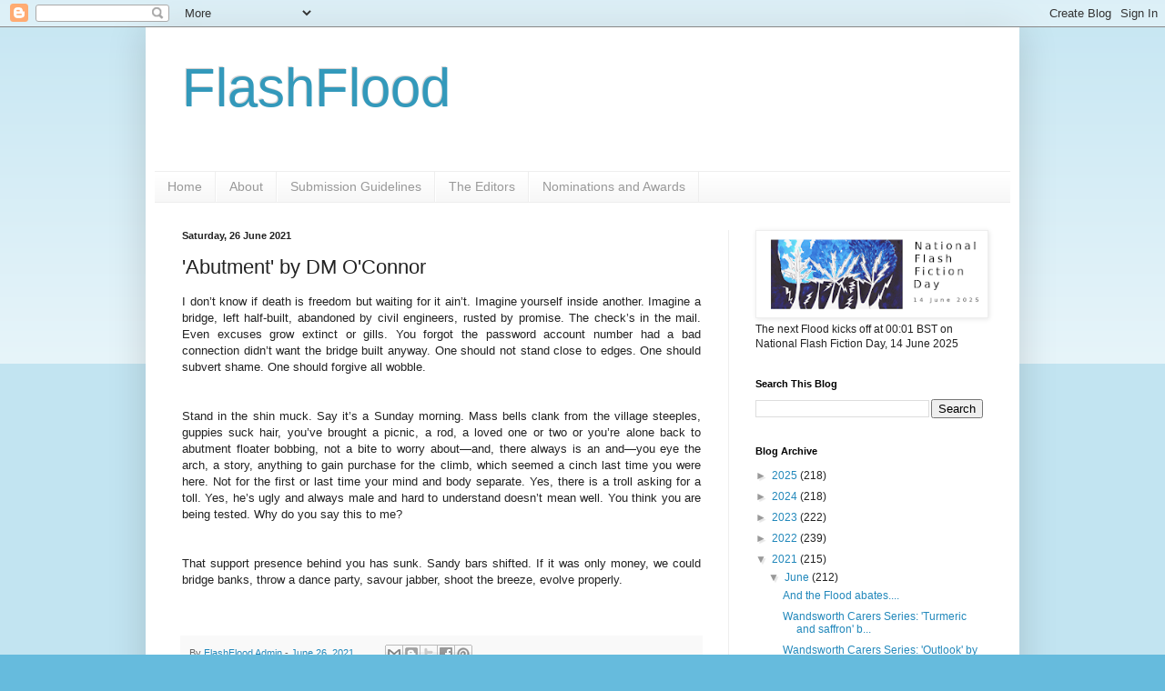

--- FILE ---
content_type: text/html; charset=UTF-8
request_url: https://flashfloodjournal.blogspot.com/2021/06/abutment-by-dm-oconnor.html?m=0
body_size: 15182
content:
<!DOCTYPE html>
<html class='v2' dir='ltr' lang='en-GB'>
<head>
<link href='https://www.blogger.com/static/v1/widgets/335934321-css_bundle_v2.css' rel='stylesheet' type='text/css'/>
<meta content='width=1100' name='viewport'/>
<meta content='text/html; charset=UTF-8' http-equiv='Content-Type'/>
<meta content='blogger' name='generator'/>
<link href='https://flashfloodjournal.blogspot.com/favicon.ico' rel='icon' type='image/x-icon'/>
<link href='https://flashfloodjournal.blogspot.com/2021/06/abutment-by-dm-oconnor.html' rel='canonical'/>
<link rel="alternate" type="application/atom+xml" title="FlashFlood - Atom" href="https://flashfloodjournal.blogspot.com/feeds/posts/default" />
<link rel="alternate" type="application/rss+xml" title="FlashFlood - RSS" href="https://flashfloodjournal.blogspot.com/feeds/posts/default?alt=rss" />
<link rel="service.post" type="application/atom+xml" title="FlashFlood - Atom" href="https://www.blogger.com/feeds/6346856970294229406/posts/default" />

<link rel="alternate" type="application/atom+xml" title="FlashFlood - Atom" href="https://flashfloodjournal.blogspot.com/feeds/2115139327455883829/comments/default" />
<!--Can't find substitution for tag [blog.ieCssRetrofitLinks]-->
<meta content='https://flashfloodjournal.blogspot.com/2021/06/abutment-by-dm-oconnor.html' property='og:url'/>
<meta content='&#39;Abutment&#39; by DM O&#39;Connor' property='og:title'/>
<meta content='I don’t know if death is freedom but waiting for it ain’t. Imagine yourself inside another. Imagine a bridge, left half-built, abandoned by ...' property='og:description'/>
<title>FlashFlood: 'Abutment' by DM O'Connor</title>
<style id='page-skin-1' type='text/css'><!--
/*
-----------------------------------------------
Blogger Template Style
Name:     Simple
Designer: Blogger
URL:      www.blogger.com
----------------------------------------------- */
/* Content
----------------------------------------------- */
body {
font: normal normal 12px Arial, Tahoma, Helvetica, FreeSans, sans-serif;
color: #222222;
background: #66bbdd none repeat scroll top left;
padding: 0 40px 40px 40px;
}
html body .region-inner {
min-width: 0;
max-width: 100%;
width: auto;
}
h2 {
font-size: 22px;
}
a:link {
text-decoration:none;
color: #2288bb;
}
a:visited {
text-decoration:none;
color: #888888;
}
a:hover {
text-decoration:underline;
color: #33aaff;
}
.body-fauxcolumn-outer .fauxcolumn-inner {
background: transparent url(https://resources.blogblog.com/blogblog/data/1kt/simple/body_gradient_tile_light.png) repeat scroll top left;
_background-image: none;
}
.body-fauxcolumn-outer .cap-top {
position: absolute;
z-index: 1;
height: 400px;
width: 100%;
}
.body-fauxcolumn-outer .cap-top .cap-left {
width: 100%;
background: transparent url(https://resources.blogblog.com/blogblog/data/1kt/simple/gradients_light.png) repeat-x scroll top left;
_background-image: none;
}
.content-outer {
-moz-box-shadow: 0 0 40px rgba(0, 0, 0, .15);
-webkit-box-shadow: 0 0 5px rgba(0, 0, 0, .15);
-goog-ms-box-shadow: 0 0 10px #333333;
box-shadow: 0 0 40px rgba(0, 0, 0, .15);
margin-bottom: 1px;
}
.content-inner {
padding: 10px 10px;
}
.content-inner {
background-color: #ffffff;
}
/* Header
----------------------------------------------- */
.header-outer {
background: transparent none repeat-x scroll 0 -400px;
_background-image: none;
}
.Header h1 {
font: normal normal 60px Arial, Tahoma, Helvetica, FreeSans, sans-serif;
color: #3399bb;
text-shadow: -1px -1px 1px rgba(0, 0, 0, .2);
}
.Header h1 a {
color: #3399bb;
}
.Header .description {
font-size: 140%;
color: #777777;
}
.header-inner .Header .titlewrapper {
padding: 22px 30px;
}
.header-inner .Header .descriptionwrapper {
padding: 0 30px;
}
/* Tabs
----------------------------------------------- */
.tabs-inner .section:first-child {
border-top: 1px solid #eeeeee;
}
.tabs-inner .section:first-child ul {
margin-top: -1px;
border-top: 1px solid #eeeeee;
border-left: 0 solid #eeeeee;
border-right: 0 solid #eeeeee;
}
.tabs-inner .widget ul {
background: #f5f5f5 url(https://resources.blogblog.com/blogblog/data/1kt/simple/gradients_light.png) repeat-x scroll 0 -800px;
_background-image: none;
border-bottom: 1px solid #eeeeee;
margin-top: 0;
margin-left: -30px;
margin-right: -30px;
}
.tabs-inner .widget li a {
display: inline-block;
padding: .6em 1em;
font: normal normal 14px Arial, Tahoma, Helvetica, FreeSans, sans-serif;
color: #999999;
border-left: 1px solid #ffffff;
border-right: 1px solid #eeeeee;
}
.tabs-inner .widget li:first-child a {
border-left: none;
}
.tabs-inner .widget li.selected a, .tabs-inner .widget li a:hover {
color: #000000;
background-color: #eeeeee;
text-decoration: none;
}
/* Columns
----------------------------------------------- */
.main-outer {
border-top: 0 solid #eeeeee;
}
.fauxcolumn-left-outer .fauxcolumn-inner {
border-right: 1px solid #eeeeee;
}
.fauxcolumn-right-outer .fauxcolumn-inner {
border-left: 1px solid #eeeeee;
}
/* Headings
----------------------------------------------- */
div.widget > h2,
div.widget h2.title {
margin: 0 0 1em 0;
font: normal bold 11px Arial, Tahoma, Helvetica, FreeSans, sans-serif;
color: #000000;
}
/* Widgets
----------------------------------------------- */
.widget .zippy {
color: #999999;
text-shadow: 2px 2px 1px rgba(0, 0, 0, .1);
}
.widget .popular-posts ul {
list-style: none;
}
/* Posts
----------------------------------------------- */
h2.date-header {
font: normal bold 11px Arial, Tahoma, Helvetica, FreeSans, sans-serif;
}
.date-header span {
background-color: transparent;
color: #222222;
padding: inherit;
letter-spacing: inherit;
margin: inherit;
}
.main-inner {
padding-top: 30px;
padding-bottom: 30px;
}
.main-inner .column-center-inner {
padding: 0 15px;
}
.main-inner .column-center-inner .section {
margin: 0 15px;
}
.post {
margin: 0 0 25px 0;
}
h3.post-title, .comments h4 {
font: normal normal 22px Arial, Tahoma, Helvetica, FreeSans, sans-serif;
margin: .75em 0 0;
}
.post-body {
font-size: 110%;
line-height: 1.4;
position: relative;
}
.post-body img, .post-body .tr-caption-container, .Profile img, .Image img,
.BlogList .item-thumbnail img {
padding: 2px;
background: #ffffff;
border: 1px solid #eeeeee;
-moz-box-shadow: 1px 1px 5px rgba(0, 0, 0, .1);
-webkit-box-shadow: 1px 1px 5px rgba(0, 0, 0, .1);
box-shadow: 1px 1px 5px rgba(0, 0, 0, .1);
}
.post-body img, .post-body .tr-caption-container {
padding: 5px;
}
.post-body .tr-caption-container {
color: #222222;
}
.post-body .tr-caption-container img {
padding: 0;
background: transparent;
border: none;
-moz-box-shadow: 0 0 0 rgba(0, 0, 0, .1);
-webkit-box-shadow: 0 0 0 rgba(0, 0, 0, .1);
box-shadow: 0 0 0 rgba(0, 0, 0, .1);
}
.post-header {
margin: 0 0 1.5em;
line-height: 1.6;
font-size: 90%;
}
.post-footer {
margin: 20px -2px 0;
padding: 5px 10px;
color: #666666;
background-color: #f9f9f9;
border-bottom: 1px solid #eeeeee;
line-height: 1.6;
font-size: 90%;
}
#comments .comment-author {
padding-top: 1.5em;
border-top: 1px solid #eeeeee;
background-position: 0 1.5em;
}
#comments .comment-author:first-child {
padding-top: 0;
border-top: none;
}
.avatar-image-container {
margin: .2em 0 0;
}
#comments .avatar-image-container img {
border: 1px solid #eeeeee;
}
/* Comments
----------------------------------------------- */
.comments .comments-content .icon.blog-author {
background-repeat: no-repeat;
background-image: url([data-uri]);
}
.comments .comments-content .loadmore a {
border-top: 1px solid #999999;
border-bottom: 1px solid #999999;
}
.comments .comment-thread.inline-thread {
background-color: #f9f9f9;
}
.comments .continue {
border-top: 2px solid #999999;
}
/* Accents
---------------------------------------------- */
.section-columns td.columns-cell {
border-left: 1px solid #eeeeee;
}
.blog-pager {
background: transparent none no-repeat scroll top center;
}
.blog-pager-older-link, .home-link,
.blog-pager-newer-link {
background-color: #ffffff;
padding: 5px;
}
.footer-outer {
border-top: 0 dashed #bbbbbb;
}
/* Mobile
----------------------------------------------- */
body.mobile  {
background-size: auto;
}
.mobile .body-fauxcolumn-outer {
background: transparent none repeat scroll top left;
}
.mobile .body-fauxcolumn-outer .cap-top {
background-size: 100% auto;
}
.mobile .content-outer {
-webkit-box-shadow: 0 0 3px rgba(0, 0, 0, .15);
box-shadow: 0 0 3px rgba(0, 0, 0, .15);
}
.mobile .tabs-inner .widget ul {
margin-left: 0;
margin-right: 0;
}
.mobile .post {
margin: 0;
}
.mobile .main-inner .column-center-inner .section {
margin: 0;
}
.mobile .date-header span {
padding: 0.1em 10px;
margin: 0 -10px;
}
.mobile h3.post-title {
margin: 0;
}
.mobile .blog-pager {
background: transparent none no-repeat scroll top center;
}
.mobile .footer-outer {
border-top: none;
}
.mobile .main-inner, .mobile .footer-inner {
background-color: #ffffff;
}
.mobile-index-contents {
color: #222222;
}
.mobile-link-button {
background-color: #2288bb;
}
.mobile-link-button a:link, .mobile-link-button a:visited {
color: #ffffff;
}
.mobile .tabs-inner .section:first-child {
border-top: none;
}
.mobile .tabs-inner .PageList .widget-content {
background-color: #eeeeee;
color: #000000;
border-top: 1px solid #eeeeee;
border-bottom: 1px solid #eeeeee;
}
.mobile .tabs-inner .PageList .widget-content .pagelist-arrow {
border-left: 1px solid #eeeeee;
}

--></style>
<style id='template-skin-1' type='text/css'><!--
body {
min-width: 960px;
}
.content-outer, .content-fauxcolumn-outer, .region-inner {
min-width: 960px;
max-width: 960px;
_width: 960px;
}
.main-inner .columns {
padding-left: 0;
padding-right: 310px;
}
.main-inner .fauxcolumn-center-outer {
left: 0;
right: 310px;
/* IE6 does not respect left and right together */
_width: expression(this.parentNode.offsetWidth -
parseInt("0") -
parseInt("310px") + 'px');
}
.main-inner .fauxcolumn-left-outer {
width: 0;
}
.main-inner .fauxcolumn-right-outer {
width: 310px;
}
.main-inner .column-left-outer {
width: 0;
right: 100%;
margin-left: -0;
}
.main-inner .column-right-outer {
width: 310px;
margin-right: -310px;
}
#layout {
min-width: 0;
}
#layout .content-outer {
min-width: 0;
width: 800px;
}
#layout .region-inner {
min-width: 0;
width: auto;
}
body#layout div.add_widget {
padding: 8px;
}
body#layout div.add_widget a {
margin-left: 32px;
}
--></style>
<link href='https://www.blogger.com/dyn-css/authorization.css?targetBlogID=6346856970294229406&amp;zx=0a823337-f308-4cfa-8186-16416f50f78d' media='none' onload='if(media!=&#39;all&#39;)media=&#39;all&#39;' rel='stylesheet'/><noscript><link href='https://www.blogger.com/dyn-css/authorization.css?targetBlogID=6346856970294229406&amp;zx=0a823337-f308-4cfa-8186-16416f50f78d' rel='stylesheet'/></noscript>
<meta name='google-adsense-platform-account' content='ca-host-pub-1556223355139109'/>
<meta name='google-adsense-platform-domain' content='blogspot.com'/>

</head>
<body class='loading variant-pale'>
<div class='navbar section' id='navbar' name='Navbar'><div class='widget Navbar' data-version='1' id='Navbar1'><script type="text/javascript">
    function setAttributeOnload(object, attribute, val) {
      if(window.addEventListener) {
        window.addEventListener('load',
          function(){ object[attribute] = val; }, false);
      } else {
        window.attachEvent('onload', function(){ object[attribute] = val; });
      }
    }
  </script>
<div id="navbar-iframe-container"></div>
<script type="text/javascript" src="https://apis.google.com/js/platform.js"></script>
<script type="text/javascript">
      gapi.load("gapi.iframes:gapi.iframes.style.bubble", function() {
        if (gapi.iframes && gapi.iframes.getContext) {
          gapi.iframes.getContext().openChild({
              url: 'https://www.blogger.com/navbar/6346856970294229406?po\x3d2115139327455883829\x26origin\x3dhttps://flashfloodjournal.blogspot.com',
              where: document.getElementById("navbar-iframe-container"),
              id: "navbar-iframe"
          });
        }
      });
    </script><script type="text/javascript">
(function() {
var script = document.createElement('script');
script.type = 'text/javascript';
script.src = '//pagead2.googlesyndication.com/pagead/js/google_top_exp.js';
var head = document.getElementsByTagName('head')[0];
if (head) {
head.appendChild(script);
}})();
</script>
</div></div>
<div class='body-fauxcolumns'>
<div class='fauxcolumn-outer body-fauxcolumn-outer'>
<div class='cap-top'>
<div class='cap-left'></div>
<div class='cap-right'></div>
</div>
<div class='fauxborder-left'>
<div class='fauxborder-right'></div>
<div class='fauxcolumn-inner'>
</div>
</div>
<div class='cap-bottom'>
<div class='cap-left'></div>
<div class='cap-right'></div>
</div>
</div>
</div>
<div class='content'>
<div class='content-fauxcolumns'>
<div class='fauxcolumn-outer content-fauxcolumn-outer'>
<div class='cap-top'>
<div class='cap-left'></div>
<div class='cap-right'></div>
</div>
<div class='fauxborder-left'>
<div class='fauxborder-right'></div>
<div class='fauxcolumn-inner'>
</div>
</div>
<div class='cap-bottom'>
<div class='cap-left'></div>
<div class='cap-right'></div>
</div>
</div>
</div>
<div class='content-outer'>
<div class='content-cap-top cap-top'>
<div class='cap-left'></div>
<div class='cap-right'></div>
</div>
<div class='fauxborder-left content-fauxborder-left'>
<div class='fauxborder-right content-fauxborder-right'></div>
<div class='content-inner'>
<header>
<div class='header-outer'>
<div class='header-cap-top cap-top'>
<div class='cap-left'></div>
<div class='cap-right'></div>
</div>
<div class='fauxborder-left header-fauxborder-left'>
<div class='fauxborder-right header-fauxborder-right'></div>
<div class='region-inner header-inner'>
<div class='header section' id='header' name='Header'><div class='widget Header' data-version='1' id='Header1'>
<div id='header-inner'>
<div class='titlewrapper'>
<h1 class='title'>
<a href='https://flashfloodjournal.blogspot.com/?m=0'>
FlashFlood
</a>
</h1>
</div>
<div class='descriptionwrapper'>
<p class='description'><span>
</span></p>
</div>
</div>
</div></div>
</div>
</div>
<div class='header-cap-bottom cap-bottom'>
<div class='cap-left'></div>
<div class='cap-right'></div>
</div>
</div>
</header>
<div class='tabs-outer'>
<div class='tabs-cap-top cap-top'>
<div class='cap-left'></div>
<div class='cap-right'></div>
</div>
<div class='fauxborder-left tabs-fauxborder-left'>
<div class='fauxborder-right tabs-fauxborder-right'></div>
<div class='region-inner tabs-inner'>
<div class='tabs section' id='crosscol' name='Cross-column'><div class='widget PageList' data-version='1' id='PageList1'>
<h2>Pages</h2>
<div class='widget-content'>
<ul>
<li>
<a href='https://flashfloodjournal.blogspot.com/'>Home</a>
</li>
<li>
<a href='https://flashfloodjournal.blogspot.com/p/about.html?m=0'>About</a>
</li>
<li>
<a href='http://flashfloodjournal.blogspot.com/p/submission-guidelines.html'>Submission Guidelines</a>
</li>
<li>
<a href='http://flashfloodjournal.blogspot.com/p/the-editors.html'>The Editors</a>
</li>
<li>
<a href='https://flashfloodjournal.blogspot.com/p/nominations-and-awards.html?m=0'>Nominations and Awards</a>
</li>
</ul>
<div class='clear'></div>
</div>
</div></div>
<div class='tabs no-items section' id='crosscol-overflow' name='Cross-Column 2'></div>
</div>
</div>
<div class='tabs-cap-bottom cap-bottom'>
<div class='cap-left'></div>
<div class='cap-right'></div>
</div>
</div>
<div class='main-outer'>
<div class='main-cap-top cap-top'>
<div class='cap-left'></div>
<div class='cap-right'></div>
</div>
<div class='fauxborder-left main-fauxborder-left'>
<div class='fauxborder-right main-fauxborder-right'></div>
<div class='region-inner main-inner'>
<div class='columns fauxcolumns'>
<div class='fauxcolumn-outer fauxcolumn-center-outer'>
<div class='cap-top'>
<div class='cap-left'></div>
<div class='cap-right'></div>
</div>
<div class='fauxborder-left'>
<div class='fauxborder-right'></div>
<div class='fauxcolumn-inner'>
</div>
</div>
<div class='cap-bottom'>
<div class='cap-left'></div>
<div class='cap-right'></div>
</div>
</div>
<div class='fauxcolumn-outer fauxcolumn-left-outer'>
<div class='cap-top'>
<div class='cap-left'></div>
<div class='cap-right'></div>
</div>
<div class='fauxborder-left'>
<div class='fauxborder-right'></div>
<div class='fauxcolumn-inner'>
</div>
</div>
<div class='cap-bottom'>
<div class='cap-left'></div>
<div class='cap-right'></div>
</div>
</div>
<div class='fauxcolumn-outer fauxcolumn-right-outer'>
<div class='cap-top'>
<div class='cap-left'></div>
<div class='cap-right'></div>
</div>
<div class='fauxborder-left'>
<div class='fauxborder-right'></div>
<div class='fauxcolumn-inner'>
</div>
</div>
<div class='cap-bottom'>
<div class='cap-left'></div>
<div class='cap-right'></div>
</div>
</div>
<!-- corrects IE6 width calculation -->
<div class='columns-inner'>
<div class='column-center-outer'>
<div class='column-center-inner'>
<div class='main section' id='main' name='Main'><div class='widget Blog' data-version='1' id='Blog1'>
<div class='blog-posts hfeed'>

          <div class="date-outer">
        
<h2 class='date-header'><span>Saturday, 26 June 2021</span></h2>

          <div class="date-posts">
        
<div class='post-outer'>
<div class='post hentry uncustomized-post-template' itemprop='blogPost' itemscope='itemscope' itemtype='http://schema.org/BlogPosting'>
<meta content='6346856970294229406' itemprop='blogId'/>
<meta content='2115139327455883829' itemprop='postId'/>
<a name='2115139327455883829'></a>
<h3 class='post-title entry-title' itemprop='name'>
'Abutment' by DM O'Connor
</h3>
<div class='post-header'>
<div class='post-header-line-1'></div>
</div>
<div class='post-body entry-content' id='post-body-2115139327455883829' itemprop='description articleBody'>
<p style="text-align: justify;">I don&#8217;t know if death is freedom but waiting for it ain&#8217;t. Imagine yourself inside another. Imagine a bridge, left half-built, abandoned by civil engineers, rusted by promise. The check&#8217;s in the mail. Even excuses grow extinct or gills. You forgot the password account number had a bad connection didn&#8217;t want the bridge built anyway. One should not stand close to edges. One should subvert shame. One should forgive all wobble.<br /><br /><br />Stand in the shin muck. Say it&#8217;s a Sunday morning. Mass bells clank from the village steeples, guppies suck hair, you&#8217;ve brought a picnic, a rod, a loved one or two or you&#8217;re alone back to abutment floater bobbing, not a bite to worry about&#8212;and, there always is an and&#8212;you eye the arch, a story, anything to gain purchase for the climb, which seemed a cinch last time you were here. Not for the first or last time your mind and body separate. Yes, there is a troll asking for a toll. Yes, he&#8217;s ugly and always male and hard to understand doesn&#8217;t mean well. You think you are being tested. Why do you say this to me? <br /><br /><br />That support presence behind you has sunk. Sandy bars shifted. If it was only money, we could bridge banks, throw a dance party, savour jabber, shoot the breeze, evolve properly. <br /></p><p><br /></p>
<div style='clear: both;'></div>
</div>
<div class='post-footer'>
<div class='post-footer-line post-footer-line-1'>
<span class='post-author vcard'>
By
<span class='fn' itemprop='author' itemscope='itemscope' itemtype='http://schema.org/Person'>
<meta content='https://www.blogger.com/profile/12618938723657443873' itemprop='url'/>
<a class='g-profile' href='https://www.blogger.com/profile/12618938723657443873' rel='author' title='author profile'>
<span itemprop='name'>FlashFlood Admin</span>
</a>
</span>
</span>
<span class='post-timestamp'>
-
<meta content='https://flashfloodjournal.blogspot.com/2021/06/abutment-by-dm-oconnor.html' itemprop='url'/>
<a class='timestamp-link' href='https://flashfloodjournal.blogspot.com/2021/06/abutment-by-dm-oconnor.html?m=0' rel='bookmark' title='permanent link'><abbr class='published' itemprop='datePublished' title='2021-06-26T17:15:00+01:00'>June 26, 2021</abbr></a>
</span>
<span class='post-comment-link'>
</span>
<span class='post-icons'>
<span class='item-control blog-admin pid-1970716766'>
<a href='https://www.blogger.com/post-edit.g?blogID=6346856970294229406&postID=2115139327455883829&from=pencil' title='Edit Post'>
<img alt='' class='icon-action' height='18' src='https://resources.blogblog.com/img/icon18_edit_allbkg.gif' width='18'/>
</a>
</span>
</span>
<div class='post-share-buttons goog-inline-block'>
<a class='goog-inline-block share-button sb-email' href='https://www.blogger.com/share-post.g?blogID=6346856970294229406&postID=2115139327455883829&target=email' target='_blank' title='Email This'><span class='share-button-link-text'>Email This</span></a><a class='goog-inline-block share-button sb-blog' href='https://www.blogger.com/share-post.g?blogID=6346856970294229406&postID=2115139327455883829&target=blog' onclick='window.open(this.href, "_blank", "height=270,width=475"); return false;' target='_blank' title='BlogThis!'><span class='share-button-link-text'>BlogThis!</span></a><a class='goog-inline-block share-button sb-twitter' href='https://www.blogger.com/share-post.g?blogID=6346856970294229406&postID=2115139327455883829&target=twitter' target='_blank' title='Share to X'><span class='share-button-link-text'>Share to X</span></a><a class='goog-inline-block share-button sb-facebook' href='https://www.blogger.com/share-post.g?blogID=6346856970294229406&postID=2115139327455883829&target=facebook' onclick='window.open(this.href, "_blank", "height=430,width=640"); return false;' target='_blank' title='Share to Facebook'><span class='share-button-link-text'>Share to Facebook</span></a><a class='goog-inline-block share-button sb-pinterest' href='https://www.blogger.com/share-post.g?blogID=6346856970294229406&postID=2115139327455883829&target=pinterest' target='_blank' title='Share to Pinterest'><span class='share-button-link-text'>Share to Pinterest</span></a>
</div>
</div>
<div class='post-footer-line post-footer-line-2'>
<span class='post-labels'>
Labels:
<a href='https://flashfloodjournal.blogspot.com/search/label/Flood2021?m=0' rel='tag'>Flood2021</a>
</span>
</div>
<div class='post-footer-line post-footer-line-3'>
<span class='post-location'>
</span>
</div>
</div>
</div>
<div class='comments' id='comments'>
<a name='comments'></a>
<h4>No comments:</h4>
<div id='Blog1_comments-block-wrapper'>
<dl class='avatar-comment-indent' id='comments-block'>
</dl>
</div>
<p class='comment-footer'>
<div class='comment-form'>
<a name='comment-form'></a>
<h4 id='comment-post-message'>Post a Comment</h4>
<p>
</p>
<a href='https://www.blogger.com/comment/frame/6346856970294229406?po=2115139327455883829&hl=en-GB&saa=85391&origin=https://flashfloodjournal.blogspot.com' id='comment-editor-src'></a>
<iframe allowtransparency='true' class='blogger-iframe-colorize blogger-comment-from-post' frameborder='0' height='410px' id='comment-editor' name='comment-editor' src='' width='100%'></iframe>
<script src='https://www.blogger.com/static/v1/jsbin/2830521187-comment_from_post_iframe.js' type='text/javascript'></script>
<script type='text/javascript'>
      BLOG_CMT_createIframe('https://www.blogger.com/rpc_relay.html');
    </script>
</div>
</p>
</div>
</div>

        </div></div>
      
</div>
<div class='blog-pager' id='blog-pager'>
<span id='blog-pager-newer-link'>
<a class='blog-pager-newer-link' href='https://flashfloodjournal.blogspot.com/2021/06/brittle-by-tracy-fells.html?m=0' id='Blog1_blog-pager-newer-link' title='Newer Post'>Newer Post</a>
</span>
<span id='blog-pager-older-link'>
<a class='blog-pager-older-link' href='https://flashfloodjournal.blogspot.com/2021/06/elemental-by-lisa-amico-kristel.html?m=0' id='Blog1_blog-pager-older-link' title='Older Post'>Older Post</a>
</span>
<a class='home-link' href='https://flashfloodjournal.blogspot.com/?m=0'>Home</a>
<div class='blog-mobile-link'>
<a href='https://flashfloodjournal.blogspot.com/2021/06/abutment-by-dm-oconnor.html?m=1'>View mobile version</a>
</div>
</div>
<div class='clear'></div>
<div class='post-feeds'>
<div class='feed-links'>
Subscribe to:
<a class='feed-link' href='https://flashfloodjournal.blogspot.com/feeds/2115139327455883829/comments/default' target='_blank' type='application/atom+xml'>Post Comments (Atom)</a>
</div>
</div>
</div><div class='widget FeaturedPost' data-version='1' id='FeaturedPost1'>
<div class='post-summary'>
<h3><a href='https://flashfloodjournal.blogspot.com/2025/06/2025-flashflood-complete-list.html?m=0'>2025 FlashFlood: The Complete List</a></h3>
<p>
In case you missed any of the pieces we appeared during the 2025 FlashFlood, here&#39;s an index to everything.&#160; Sadly, the &#39;Blog Archiv...
</p>
</div>
<style type='text/css'>
    .image {
      width: 100%;
    }
  </style>
<div class='clear'></div>
</div><div class='widget PopularPosts' data-version='1' id='PopularPosts1'>
<div class='widget-content popular-posts'>
<ul>
<li>
<div class='item-content'>
<div class='item-title'><a href='https://flashfloodjournal.blogspot.com/2024/12/congratulations-to-our-2024-award.html?m=0'>Congratulations to our 2024 Award Nominees!</a></div>
<div class='item-snippet'>Huge congratulations to FlashFlood&#39;s 2024 nominees for the following awards.&#160; We wish them well in the selection process! &#160; Best of the ...</div>
</div>
<div style='clear: both;'></div>
</li>
<li>
<div class='item-content'>
<div class='item-title'><a href='https://flashfloodjournal.blogspot.com/2025/06/2025-flashflood-complete-list.html?m=0'>2025 FlashFlood: The Complete List</a></div>
<div class='item-snippet'>In case you missed any of the pieces we appeared during the 2025 FlashFlood, here&#39;s an index to everything.&#160; Sadly, the &#39;Blog Archiv...</div>
</div>
<div style='clear: both;'></div>
</li>
<li>
<div class='item-content'>
<div class='item-title'><a href='https://flashfloodjournal.blogspot.com/2024/06/ganesh-and-southern-maid-donuts-by.html?m=0'>'Ganesh and Southern Maid Donuts' by Rudri Bhatt Patel</a></div>
<div class='item-snippet'>I know it is Sunday morning because the paper lands on the driveway with a louder thud, masala chai whispers underneath the door, and the so...</div>
</div>
<div style='clear: both;'></div>
</li>
</ul>
<div class='clear'></div>
</div>
</div></div>
</div>
</div>
<div class='column-left-outer'>
<div class='column-left-inner'>
<aside>
</aside>
</div>
</div>
<div class='column-right-outer'>
<div class='column-right-inner'>
<aside>
<div class='sidebar section' id='sidebar-right-1'><div class='widget Image' data-version='1' id='Image1'>
<div class='widget-content'>
<a href='https://www.nationalflashfictionday.co.uk/'>
<img alt='' height='110' id='Image1_img' src='https://blogger.googleusercontent.com/img/a/AVvXsEg1ZyoZaSzhLn3p01xfETIjYPP7uiOECHlUUxXqresIJr9qVg5ERVbJ7y2EXvIcYXWh68jsIyYIV95Lsmhz67EReD5PJ4LJIbMUES-7BoFAfjgveqhh__LF0HP-cOU7FnHugAMxOyj4l0BDInFTU9yVzWsU0FNXikOGb9v1X2NbNslAVDaq3Bvz35p5YZSW=s302' width='302'/>
</a>
<br/>
<span class='caption'>The next Flood kicks off at 00:01 BST on National Flash Fiction Day, 14 June 2025</span>
</div>
<div class='clear'></div>
</div><div class='widget BlogSearch' data-version='1' id='BlogSearch1'>
<h2 class='title'>Search This Blog</h2>
<div class='widget-content'>
<div id='BlogSearch1_form'>
<form action='https://flashfloodjournal.blogspot.com/search' class='gsc-search-box' target='_top'>
<table cellpadding='0' cellspacing='0' class='gsc-search-box'>
<tbody>
<tr>
<td class='gsc-input'>
<input autocomplete='off' class='gsc-input' name='q' size='10' title='search' type='text' value=''/>
</td>
<td class='gsc-search-button'>
<input class='gsc-search-button' title='search' type='submit' value='Search'/>
</td>
</tr>
</tbody>
</table>
</form>
</div>
</div>
<div class='clear'></div>
</div>
<div class='widget BlogArchive' data-version='1' id='BlogArchive1'>
<h2>Blog Archive</h2>
<div class='widget-content'>
<div id='ArchiveList'>
<div id='BlogArchive1_ArchiveList'>
<ul class='hierarchy'>
<li class='archivedate collapsed'>
<a class='toggle' href='javascript:void(0)'>
<span class='zippy'>

        &#9658;&#160;
      
</span>
</a>
<a class='post-count-link' href='https://flashfloodjournal.blogspot.com/2025/?m=0'>
2025
</a>
<span class='post-count' dir='ltr'>(218)</span>
<ul class='hierarchy'>
<li class='archivedate collapsed'>
<a class='toggle' href='javascript:void(0)'>
<span class='zippy'>

        &#9658;&#160;
      
</span>
</a>
<a class='post-count-link' href='https://flashfloodjournal.blogspot.com/2025/06/?m=0'>
June
</a>
<span class='post-count' dir='ltr'>(218)</span>
</li>
</ul>
</li>
</ul>
<ul class='hierarchy'>
<li class='archivedate collapsed'>
<a class='toggle' href='javascript:void(0)'>
<span class='zippy'>

        &#9658;&#160;
      
</span>
</a>
<a class='post-count-link' href='https://flashfloodjournal.blogspot.com/2024/?m=0'>
2024
</a>
<span class='post-count' dir='ltr'>(218)</span>
<ul class='hierarchy'>
<li class='archivedate collapsed'>
<a class='toggle' href='javascript:void(0)'>
<span class='zippy'>

        &#9658;&#160;
      
</span>
</a>
<a class='post-count-link' href='https://flashfloodjournal.blogspot.com/2024/12/?m=0'>
December
</a>
<span class='post-count' dir='ltr'>(1)</span>
</li>
</ul>
<ul class='hierarchy'>
<li class='archivedate collapsed'>
<a class='toggle' href='javascript:void(0)'>
<span class='zippy'>

        &#9658;&#160;
      
</span>
</a>
<a class='post-count-link' href='https://flashfloodjournal.blogspot.com/2024/07/?m=0'>
July
</a>
<span class='post-count' dir='ltr'>(1)</span>
</li>
</ul>
<ul class='hierarchy'>
<li class='archivedate collapsed'>
<a class='toggle' href='javascript:void(0)'>
<span class='zippy'>

        &#9658;&#160;
      
</span>
</a>
<a class='post-count-link' href='https://flashfloodjournal.blogspot.com/2024/06/?m=0'>
June
</a>
<span class='post-count' dir='ltr'>(213)</span>
</li>
</ul>
<ul class='hierarchy'>
<li class='archivedate collapsed'>
<a class='toggle' href='javascript:void(0)'>
<span class='zippy'>

        &#9658;&#160;
      
</span>
</a>
<a class='post-count-link' href='https://flashfloodjournal.blogspot.com/2024/04/?m=0'>
April
</a>
<span class='post-count' dir='ltr'>(1)</span>
</li>
</ul>
<ul class='hierarchy'>
<li class='archivedate collapsed'>
<a class='toggle' href='javascript:void(0)'>
<span class='zippy'>

        &#9658;&#160;
      
</span>
</a>
<a class='post-count-link' href='https://flashfloodjournal.blogspot.com/2024/02/?m=0'>
February
</a>
<span class='post-count' dir='ltr'>(2)</span>
</li>
</ul>
</li>
</ul>
<ul class='hierarchy'>
<li class='archivedate collapsed'>
<a class='toggle' href='javascript:void(0)'>
<span class='zippy'>

        &#9658;&#160;
      
</span>
</a>
<a class='post-count-link' href='https://flashfloodjournal.blogspot.com/2023/?m=0'>
2023
</a>
<span class='post-count' dir='ltr'>(222)</span>
<ul class='hierarchy'>
<li class='archivedate collapsed'>
<a class='toggle' href='javascript:void(0)'>
<span class='zippy'>

        &#9658;&#160;
      
</span>
</a>
<a class='post-count-link' href='https://flashfloodjournal.blogspot.com/2023/12/?m=0'>
December
</a>
<span class='post-count' dir='ltr'>(1)</span>
</li>
</ul>
<ul class='hierarchy'>
<li class='archivedate collapsed'>
<a class='toggle' href='javascript:void(0)'>
<span class='zippy'>

        &#9658;&#160;
      
</span>
</a>
<a class='post-count-link' href='https://flashfloodjournal.blogspot.com/2023/11/?m=0'>
November
</a>
<span class='post-count' dir='ltr'>(9)</span>
</li>
</ul>
<ul class='hierarchy'>
<li class='archivedate collapsed'>
<a class='toggle' href='javascript:void(0)'>
<span class='zippy'>

        &#9658;&#160;
      
</span>
</a>
<a class='post-count-link' href='https://flashfloodjournal.blogspot.com/2023/06/?m=0'>
June
</a>
<span class='post-count' dir='ltr'>(211)</span>
</li>
</ul>
<ul class='hierarchy'>
<li class='archivedate collapsed'>
<a class='toggle' href='javascript:void(0)'>
<span class='zippy'>

        &#9658;&#160;
      
</span>
</a>
<a class='post-count-link' href='https://flashfloodjournal.blogspot.com/2023/04/?m=0'>
April
</a>
<span class='post-count' dir='ltr'>(1)</span>
</li>
</ul>
</li>
</ul>
<ul class='hierarchy'>
<li class='archivedate collapsed'>
<a class='toggle' href='javascript:void(0)'>
<span class='zippy'>

        &#9658;&#160;
      
</span>
</a>
<a class='post-count-link' href='https://flashfloodjournal.blogspot.com/2022/?m=0'>
2022
</a>
<span class='post-count' dir='ltr'>(239)</span>
<ul class='hierarchy'>
<li class='archivedate collapsed'>
<a class='toggle' href='javascript:void(0)'>
<span class='zippy'>

        &#9658;&#160;
      
</span>
</a>
<a class='post-count-link' href='https://flashfloodjournal.blogspot.com/2022/12/?m=0'>
December
</a>
<span class='post-count' dir='ltr'>(3)</span>
</li>
</ul>
<ul class='hierarchy'>
<li class='archivedate collapsed'>
<a class='toggle' href='javascript:void(0)'>
<span class='zippy'>

        &#9658;&#160;
      
</span>
</a>
<a class='post-count-link' href='https://flashfloodjournal.blogspot.com/2022/10/?m=0'>
October
</a>
<span class='post-count' dir='ltr'>(1)</span>
</li>
</ul>
<ul class='hierarchy'>
<li class='archivedate collapsed'>
<a class='toggle' href='javascript:void(0)'>
<span class='zippy'>

        &#9658;&#160;
      
</span>
</a>
<a class='post-count-link' href='https://flashfloodjournal.blogspot.com/2022/06/?m=0'>
June
</a>
<span class='post-count' dir='ltr'>(231)</span>
</li>
</ul>
<ul class='hierarchy'>
<li class='archivedate collapsed'>
<a class='toggle' href='javascript:void(0)'>
<span class='zippy'>

        &#9658;&#160;
      
</span>
</a>
<a class='post-count-link' href='https://flashfloodjournal.blogspot.com/2022/05/?m=0'>
May
</a>
<span class='post-count' dir='ltr'>(2)</span>
</li>
</ul>
<ul class='hierarchy'>
<li class='archivedate collapsed'>
<a class='toggle' href='javascript:void(0)'>
<span class='zippy'>

        &#9658;&#160;
      
</span>
</a>
<a class='post-count-link' href='https://flashfloodjournal.blogspot.com/2022/04/?m=0'>
April
</a>
<span class='post-count' dir='ltr'>(1)</span>
</li>
</ul>
<ul class='hierarchy'>
<li class='archivedate collapsed'>
<a class='toggle' href='javascript:void(0)'>
<span class='zippy'>

        &#9658;&#160;
      
</span>
</a>
<a class='post-count-link' href='https://flashfloodjournal.blogspot.com/2022/01/?m=0'>
January
</a>
<span class='post-count' dir='ltr'>(1)</span>
</li>
</ul>
</li>
</ul>
<ul class='hierarchy'>
<li class='archivedate expanded'>
<a class='toggle' href='javascript:void(0)'>
<span class='zippy toggle-open'>

        &#9660;&#160;
      
</span>
</a>
<a class='post-count-link' href='https://flashfloodjournal.blogspot.com/2021/?m=0'>
2021
</a>
<span class='post-count' dir='ltr'>(215)</span>
<ul class='hierarchy'>
<li class='archivedate expanded'>
<a class='toggle' href='javascript:void(0)'>
<span class='zippy toggle-open'>

        &#9660;&#160;
      
</span>
</a>
<a class='post-count-link' href='https://flashfloodjournal.blogspot.com/2021/06/?m=0'>
June
</a>
<span class='post-count' dir='ltr'>(212)</span>
<ul class='posts'>
<li><a href='https://flashfloodjournal.blogspot.com/2021/06/and-flood-abates.html?m=0'>And the Flood abates....</a></li>
<li><a href='https://flashfloodjournal.blogspot.com/2021/06/wandsworth-carers-series-turmeric-and.html?m=0'>Wandsworth Carers Series: &#39;Turmeric and saffron&#39; b...</a></li>
<li><a href='https://flashfloodjournal.blogspot.com/2021/06/wandsworth-carers-series-outlook-by.html?m=0'>Wandsworth Carers Series: &#39;Outlook&#39; by Cheryl</a></li>
<li><a href='https://flashfloodjournal.blogspot.com/2021/06/wandsworth-carers-series-hope-by-aleen.html?m=0'>Wandsworth Carers Series: &#39;Hope&#39; by Aleen</a></li>
<li><a href='https://flashfloodjournal.blogspot.com/2021/06/wandsworth-carers-series-life-changing.html?m=0'>Wandsworth Carers Series: &#39;A Life Changing Experie...</a></li>
<li><a href='https://flashfloodjournal.blogspot.com/2021/06/wandsworth-carers-series-my-favourite.html?m=0'>Wandsworth Carers Series: &#39;My Favourite Place&#39; by ...</a></li>
<li><a href='https://flashfloodjournal.blogspot.com/2021/06/wandsworth-carers-series-untitled-by_0869891334.html?m=0'>Wandsworth Carers Series: &#39;Untitled&#39; by Nicola</a></li>
<li><a href='https://flashfloodjournal.blogspot.com/2021/06/wandsworth-carers-series-two-six-word.html?m=0'>Wandsworth Carers Series: &#39;Two Six-Word Stories by...</a></li>
<li><a href='https://flashfloodjournal.blogspot.com/2021/06/wandsworth-carers-series-misguided.html?m=0'>Wandsworth Carers Series: &#39;A Misguided Decision&#39; b...</a></li>
<li><a href='https://flashfloodjournal.blogspot.com/2021/06/wandsworth-carers-series-goodbye-my.html?m=0'>Wandsworth Carers Series: &#39;Goodbye my love&#39; by Megan</a></li>
<li><a href='https://flashfloodjournal.blogspot.com/2021/06/wandsworth-carers-series-my-visits-to.html?m=0'>Wandsworth Carers Series: &#39;My visits to &#8220;Little Po...</a></li>
<li><a href='https://flashfloodjournal.blogspot.com/2021/06/wandsworth-carers-series-untitled-by.html?m=0'>Wandsworth Carers Series: &#39;Untitled&#39; by Jaycee</a></li>
<li><a href='https://flashfloodjournal.blogspot.com/2021/06/an-introduction-to-todays-flash-series.html?m=0'>An Introduction to Today&#39;s Flash Series: Wandswort...</a></li>
<li><a href='https://flashfloodjournal.blogspot.com/2021/06/suspended-animation-by-rachel-swabey.html?m=0'>&#39;Suspended Animation&#39; by Rachel Swabey</a></li>
<li><a href='https://flashfloodjournal.blogspot.com/2021/06/alternate-ending-by-kati-bumbera.html?m=0'>&#39;Alternate Ending&#39; by Kati Bumbera</a></li>
<li><a href='https://flashfloodjournal.blogspot.com/2021/06/from-sound-by-audrey-niven.html?m=0'>&#39;From the Sound&#39; by Audrey Niven</a></li>
<li><a href='https://flashfloodjournal.blogspot.com/2021/06/the-year-of-presto-chang-o-by-lynn.html?m=0'>&#39;The Year of Presto Chang-o&#39; by Lynn Mundell</a></li>
<li><a href='https://flashfloodjournal.blogspot.com/2021/06/1967-by-jayne-martin.html?m=0'>&#39;1967&#39; by Jayne Martin</a></li>
<li><a href='https://flashfloodjournal.blogspot.com/2021/06/the-three-porta-migos-by-sonora-hills.html?m=0'>&#39;The Three Porta-migos&#39; by Sonora Hills</a></li>
<li><a href='https://flashfloodjournal.blogspot.com/2021/06/lights-by-susan-borgersen.html?m=0'>&#39;Lights&#39; by Susan Borgersen</a></li>
<li><a href='https://flashfloodjournal.blogspot.com/2021/06/whiskers-by-timothy-boudreau.html?m=0'>&#39;Whiskers&#39; by Timothy Boudreau</a></li>
<li><a href='https://flashfloodjournal.blogspot.com/2021/06/better-like-that-by-alva-holland.html?m=0'>&#39;Better Like That&#39; by Alva Holland</a></li>
<li><a href='https://flashfloodjournal.blogspot.com/2021/06/freewriting-la-tesco-by-teika-marija.html?m=0'>&#39;Freewriting à la Tesco&#39; by Teika Marija Smits</a></li>
<li><a href='https://flashfloodjournal.blogspot.com/2021/06/the-anthropology-major-by-rashi-rohatgi.html?m=0'>&#39;The Anthropology Major&#39; by Rashi Rohatgi</a></li>
<li><a href='https://flashfloodjournal.blogspot.com/2021/06/preparedness-by-janet-olearski.html?m=0'>&#39;Preparedness&#39; by Janet Olearski</a></li>
<li><a href='https://flashfloodjournal.blogspot.com/2021/06/cello-on-bus-by-lucy-c-hooft.html?m=0'>&#39;Cello on the Bus&#39; by Lucy C Hooft</a></li>
<li><a href='https://flashfloodjournal.blogspot.com/2021/06/reasons-i-can-never-go-back-to-your.html?m=0'>&#39;Reasons I can never go back to your parents&#8217; hous...</a></li>
<li><a href='https://flashfloodjournal.blogspot.com/2021/06/colour-within-memories-and-souvenirs-by.html?m=0'>&#39;Colour within Memories and Souvenirs&#39; by Stephani...</a></li>
<li><a href='https://flashfloodjournal.blogspot.com/2021/06/debut-flash-three-perceptions-of-winter.html?m=0'>Debut Flash: &#39;Three Perceptions of the Winter Soup...</a></li>
<li><a href='https://flashfloodjournal.blogspot.com/2021/06/fidelity-by-jacqui-pack.html?m=0'>&#39;Fidelity&#39; by Jacqui Pack</a></li>
<li><a href='https://flashfloodjournal.blogspot.com/2021/06/nude-radish-harvest-by-patience.html?m=0'>&#39;Nude Radish Harvest&#39; by Patience Mackarness</a></li>
<li><a href='https://flashfloodjournal.blogspot.com/2021/06/muscle-memory-by-sara-magdy-amin.html?m=0'>&#39;Muscle Memory&#39; by Sara Magdy Amin</a></li>
<li><a href='https://flashfloodjournal.blogspot.com/2021/06/because-world-always-turns-and-people.html?m=0'>&#39;Because the World Always Turns and People Always ...</a></li>
<li><a href='https://flashfloodjournal.blogspot.com/2021/06/schools-out-by-christopher-p-mooney.html?m=0'>&#39;School&#39;s Out&#39; by Christopher P. Mooney</a></li>
<li><a href='https://flashfloodjournal.blogspot.com/2021/06/the-half-way-house-of-happy-endings-by.html?m=0'>&#39;The Half-Way House of Happy Endings&#39; by Angela Re...</a></li>
<li><a href='https://flashfloodjournal.blogspot.com/2021/06/this-feminine-position-by-barbara-renel.html?m=0'>&#39;this feminine position&#39; by Barbara Renel</a></li>
<li><a href='https://flashfloodjournal.blogspot.com/2021/06/debut-flash-power-and-control-by.html?m=0'>Debut Flash: &#39;Power and Control&#39; by Michelle Garrett</a></li>
<li><a href='https://flashfloodjournal.blogspot.com/2021/06/transfiguration-by-chris-drew.html?m=0'>&#39;Transfiguration&#39; by Chris Drew</a></li>
<li><a href='https://flashfloodjournal.blogspot.com/2021/06/balance-by-barbara-diggs.html?m=0'>&#39;Balance&#39; by Barbara Diggs</a></li>
<li><a href='https://flashfloodjournal.blogspot.com/2021/06/lift-off-by-cherry-potts.html?m=0'>&#39;Lift Off&#39; by Cherry Potts</a></li>
<li><a href='https://flashfloodjournal.blogspot.com/2021/06/breadwinner-by-hibah-shabkhez.html?m=0'>&#39;Breadwinner&#39; by Hibah Shabkhez</a></li>
<li><a href='https://flashfloodjournal.blogspot.com/2021/06/a-command-performance-for-only-audience.html?m=0'>&#39;A Command Performance for The Only Audience that ...</a></li>
<li><a href='https://flashfloodjournal.blogspot.com/2021/06/youre-lookin-at-country-by-april-bradley.html?m=0'>&#39;You&#8217;re Lookin&#8217; at Country&#39; by April Bradley</a></li>
<li><a href='https://flashfloodjournal.blogspot.com/2021/06/my-perfect-daughter-by-mileva.html?m=0'>My Perfect Daughter&#39; by Mileva Anastasiadou</a></li>
<li><a href='https://flashfloodjournal.blogspot.com/2021/06/debut-flash-strained-relations-by-gina.html?m=0'>Debut Flash: &#39;Strained Relations&#39; by Gina Thayer</a></li>
<li><a href='https://flashfloodjournal.blogspot.com/2021/06/untameable-by-zahirra-dayal.html?m=0'>&#39;Untameable&#39; by Zahirra Dayal</a></li>
<li><a href='https://flashfloodjournal.blogspot.com/2021/06/dereks-new-head-by-s-greene.html?m=0'>&#39;Derek&#39;s New Head&#39; by S. A. Greene</a></li>
<li><a href='https://flashfloodjournal.blogspot.com/2021/06/last-night-with-stoatman-by-anika.html?m=0'>&#39;Last Night with the Stoatman&#39; by Anika Carpenter</a></li>
<li><a href='https://flashfloodjournal.blogspot.com/2021/06/senior-hour-by-thaddeus-rutkowski.html?m=0'>&#39;Senior Hour&#39; by Thaddeus Rutkowski</a></li>
<li><a href='https://flashfloodjournal.blogspot.com/2021/06/my-mother-is-garden-where-other-people.html?m=0'>&#39;My mother is a garden where other people grow&#39; by...</a></li>
<li><a href='https://flashfloodjournal.blogspot.com/2021/06/the-woman-who-wore-her-true-colours-by.html?m=0'>&#39;The Woman Who Wore Her True Colours&#39; by ...kruse</a></li>
<li><a href='https://flashfloodjournal.blogspot.com/2021/06/full-body-eraser-by-kristen-loesch.html?m=0'>&#39;Full Body Eraser&#39; by Kristen Loesch</a></li>
<li><a href='https://flashfloodjournal.blogspot.com/2021/06/debut-flash-flip-sides-by-jaz-oldham.html?m=0'>Debut Flash: &#39;Flip Sides&#39; by Jaz Oldham</a></li>
<li><a href='https://flashfloodjournal.blogspot.com/2021/06/mons-1914-by-grace-palmer.html?m=0'>&#39;Mons, 1914&#39; by Grace Palmer</a></li>
<li><a href='https://flashfloodjournal.blogspot.com/2021/06/a-linguistic-theory-of-bats-by-hannah.html?m=0'>&#39;A Linguistic Theory of Bats&#39; by Hannah Storm</a></li>
<li><a href='https://flashfloodjournal.blogspot.com/2021/06/when-reginald-died-by-jonathan-cardew.html?m=0'>&#39;When Reginald died&#39; by Jonathan Cardew</a></li>
<li><a href='https://flashfloodjournal.blogspot.com/2021/06/you-and-i-by-noemi-scheiring-olah.html?m=0'>&#39;You and I&#39; by Noémi Scheiring-Oláh</a></li>
<li><a href='https://flashfloodjournal.blogspot.com/2021/06/speaking-in-koans-by-vineetha-mokkil.html?m=0'>&#39;Speaking in Koans&#39; by Vineetha Mokkil Maruthur</a></li>
<li><a href='https://flashfloodjournal.blogspot.com/2021/06/keeping-wolf-from-door-by-sue-dawes.html?m=0'>&#39;Keeping the Wolf from the Door&#39; by Sue Dawes</a></li>
<li><a href='https://flashfloodjournal.blogspot.com/2021/06/corners-and-edges-by-marissa-hoffmann.html?m=0'>&#39;Corners and Edges&#39; by Marissa Hoffmann</a></li>
<li><a href='https://flashfloodjournal.blogspot.com/2021/06/debut-flash-sound-by-kasia-kalinowska.html?m=0'>Debut Flash: &#39;The Sound&#39; by Kasia Kalinowska</a></li>
<li><a href='https://flashfloodjournal.blogspot.com/2021/06/the-egg-cycle-by-michelle-christophorou.html?m=0'>&#39;The Egg Cycle&#39; by Michelle Christophorou</a></li>
<li><a href='https://flashfloodjournal.blogspot.com/2021/06/middle-ages-by-kim-magowan.html?m=0'>&#39;Middle Ages&#39; by Kim Magowan</a></li>
<li><a href='https://flashfloodjournal.blogspot.com/2021/06/continuator-of-shadows-by-mandira.html?m=0'>&#39;Continuator of Shadows&#39; by Mandira Pattnaik</a></li>
<li><a href='https://flashfloodjournal.blogspot.com/2021/06/the-power-of-negation-by-ian-obrien.html?m=0'>&#39;The Power of Negation&#39; by Ian O&#39;Brien</a></li>
<li><a href='https://flashfloodjournal.blogspot.com/2021/06/brittle-by-tracy-fells.html?m=0'>&#39;Brittle&#39; by Tracy Fells</a></li>
<li><a href='https://flashfloodjournal.blogspot.com/2021/06/abutment-by-dm-oconnor.html?m=0'>&#39;Abutment&#39; by DM O&#39;Connor</a></li>
<li><a href='https://flashfloodjournal.blogspot.com/2021/06/elemental-by-lisa-amico-kristel.html?m=0'>&#39;Elemental&#39; by Lisa Amico Kristel</a></li>
<li><a href='https://flashfloodjournal.blogspot.com/2021/06/debut-flash-lagomorph-by-lucienne.html?m=0'>Debut Flash: &#39;The Lagomorph&#39; by Lucienne Cummings</a></li>
<li><a href='https://flashfloodjournal.blogspot.com/2021/06/slow-down-for-armadillos-by-rachael.html?m=0'>&#39;Slow Down for Armadillos&#39; by Rachael Dunlop</a></li>
<li><a href='https://flashfloodjournal.blogspot.com/2021/06/graffiti-ghost-by-lisa-ferranti.html?m=0'>&#39;Graffiti Ghost&#39; by Lisa Ferranti</a></li>
<li><a href='https://flashfloodjournal.blogspot.com/2021/06/the-only-way-i-can-make-sense-of-word.html?m=0'>&#39;The Only Way I Can Make Sense of the Word &#8216;Recove...</a></li>
<li><a href='https://flashfloodjournal.blogspot.com/2021/06/the-shape-of-mermans-shadow-by-melissa.html?m=0'>&#39;The Shape of a Merman&#8217;s Shadow&#39; by Melissa Saggerer</a></li>
<li><a href='https://flashfloodjournal.blogspot.com/2021/06/no-birds-nests-in-tree-next-door-by.html?m=0'>&#39;No Birds&#8217; Nests in the Tree Next Door&#39; by Rosalee...</a></li>
<li><a href='https://flashfloodjournal.blogspot.com/2021/06/cow-by-natalie-warther.html?m=0'>&#39;Cow&#39; by Natalie Warther</a></li>
<li><a href='https://flashfloodjournal.blogspot.com/2021/06/scrape-seeds-away-by-myna-chang.html?m=0'>&#39;Scrape the Seeds Away&#39; by Myna Chang</a></li>
<li><a href='https://flashfloodjournal.blogspot.com/2021/06/debut-flash-how-to-put-life-back.html?m=0'>Debut Flash: &#39;How to put a life back together&#39; by ...</a></li>
<li><a href='https://flashfloodjournal.blogspot.com/2021/06/on-brighton-beach-by-georgia-hilton.html?m=0'>&#39;On Brighton Beach&#39; by Georgia Hilton</a></li>
<li><a href='https://flashfloodjournal.blogspot.com/2021/06/kind-of-blue-by-conor-montague.html?m=0'>&#39;Kind of Blue&#39; by Conor Montague</a></li>
<li><a href='https://flashfloodjournal.blogspot.com/2021/06/at-very-end-by-leigh-camacho-rourks.html?m=0'>&#39;At the Very End&#39; by Leigh Camacho Rourks</a></li>
<li><a href='https://flashfloodjournal.blogspot.com/2021/06/love-by-steven-moss.html?m=0'>&#39;Love&#39; by Steven Moss</a></li>
<li><a href='https://flashfloodjournal.blogspot.com/2021/06/split-by-francine-witte.html?m=0'>&#39;Split&#39; by Francine Witte</a></li>
<li><a href='https://flashfloodjournal.blogspot.com/2021/06/california-dreaming-by-de-hardy.html?m=0'>&#39;California Dreaming&#39; by D.E. Hardy</a></li>
<li><a href='https://flashfloodjournal.blogspot.com/2021/06/routine-by-sara-siddiqui-chansarkar.html?m=0'>&#39;Routine&#39; by Sara Siddiqui Chansarkar</a></li>
<li><a href='https://flashfloodjournal.blogspot.com/2021/06/debut-flash-no-traffic-noise-only.html?m=0'>Debut Flash: &#39;No traffic noise, only silence&#39; by J...</a></li>
<li><a href='https://flashfloodjournal.blogspot.com/2021/06/i-find-bee-skin-hanging-behind-bathroom.html?m=0'>&#39;I Find The Bee Skin Hanging Behind The Bathroom D...</a></li>
<li><a href='https://flashfloodjournal.blogspot.com/2021/06/false-floor-by-sara-comito.html?m=0'>&#39;False Floor&#39; by Sara Comito</a></li>
<li><a href='https://flashfloodjournal.blogspot.com/2021/06/extinction-by-liz-wride.html?m=0'>&#39;Extinction&#39; by Liz Wride</a></li>
<li><a href='https://flashfloodjournal.blogspot.com/2021/06/behind-my-bridal-back-by-harriet.html?m=0'>&#39;Behind My Bridal Back&#39; by Harriet Rosenthal-Stott</a></li>
<li><a href='https://flashfloodjournal.blogspot.com/2021/06/mirage-by-hema-nataraju.html?m=0'>&#39;Mirage&#39; by Hema Nataraju</a></li>
<li><a href='https://flashfloodjournal.blogspot.com/2021/06/faulty-by-rebecca-field.html?m=0'>&#39;Faulty&#39; by Rebecca Field</a></li>
<li><a href='https://flashfloodjournal.blogspot.com/2021/06/ice-cream-sundae-by-lotty-talbutt.html?m=0'>&#39;&#8198;Ice Cream Sundae&#39; by Lotty Talbutt</a></li>
<li><a href='https://flashfloodjournal.blogspot.com/2021/06/gamekeepers-nights-by-peter-krumbach.html?m=0'>&#39;Gamekeeper&#39;s Nights&#39; by Peter Krumbach</a></li>
<li><a href='https://flashfloodjournal.blogspot.com/2021/06/debut-flash-second-intention-by-nina.html?m=0'>Debut Flash: &#39;Second Intention&#39; by Nina Miller</a></li>
<li><a href='https://flashfloodjournal.blogspot.com/2021/06/hey-pretty-flamingo-by-gina-headden.html?m=0'>&#39;Hey, Pretty Flamingo&#39; by Gina Headden</a></li>
<li><a href='https://flashfloodjournal.blogspot.com/2021/06/the-fall-of-jaffna-by-tehnuka-ilanko.html?m=0'>&#39;The Fall of Jaffna&#39; by Tehnuka Ilanko</a></li>
<li><a href='https://flashfloodjournal.blogspot.com/2021/06/velociraptor-by-tara-campbell.html?m=0'>&#39;Velociraptor&#39; by Tara Campbell</a></li>
<li><a href='https://flashfloodjournal.blogspot.com/2021/06/a-letter-of-explanation-to-one-i-left.html?m=0'>&#39;A Letter of Explanation to the One I Left Sleepin...</a></li>
<li><a href='https://flashfloodjournal.blogspot.com/2021/06/the-suit-by-nora-nadjarian.html?m=0'>&#39;The Suit&#39; by Nora Nadjarian</a></li>
<li><a href='https://flashfloodjournal.blogspot.com/2021/06/the-new-scarf-by-farhana-khalique.html?m=0'>&#39;The New Scarf&#39; by Farhana Khalique</a></li>
</ul>
</li>
</ul>
<ul class='hierarchy'>
<li class='archivedate collapsed'>
<a class='toggle' href='javascript:void(0)'>
<span class='zippy'>

        &#9658;&#160;
      
</span>
</a>
<a class='post-count-link' href='https://flashfloodjournal.blogspot.com/2021/05/?m=0'>
May
</a>
<span class='post-count' dir='ltr'>(1)</span>
</li>
</ul>
<ul class='hierarchy'>
<li class='archivedate collapsed'>
<a class='toggle' href='javascript:void(0)'>
<span class='zippy'>

        &#9658;&#160;
      
</span>
</a>
<a class='post-count-link' href='https://flashfloodjournal.blogspot.com/2021/04/?m=0'>
April
</a>
<span class='post-count' dir='ltr'>(1)</span>
</li>
</ul>
<ul class='hierarchy'>
<li class='archivedate collapsed'>
<a class='toggle' href='javascript:void(0)'>
<span class='zippy'>

        &#9658;&#160;
      
</span>
</a>
<a class='post-count-link' href='https://flashfloodjournal.blogspot.com/2021/01/?m=0'>
January
</a>
<span class='post-count' dir='ltr'>(1)</span>
</li>
</ul>
</li>
</ul>
<ul class='hierarchy'>
<li class='archivedate collapsed'>
<a class='toggle' href='javascript:void(0)'>
<span class='zippy'>

        &#9658;&#160;
      
</span>
</a>
<a class='post-count-link' href='https://flashfloodjournal.blogspot.com/2020/?m=0'>
2020
</a>
<span class='post-count' dir='ltr'>(229)</span>
<ul class='hierarchy'>
<li class='archivedate collapsed'>
<a class='toggle' href='javascript:void(0)'>
<span class='zippy'>

        &#9658;&#160;
      
</span>
</a>
<a class='post-count-link' href='https://flashfloodjournal.blogspot.com/2020/12/?m=0'>
December
</a>
<span class='post-count' dir='ltr'>(1)</span>
</li>
</ul>
<ul class='hierarchy'>
<li class='archivedate collapsed'>
<a class='toggle' href='javascript:void(0)'>
<span class='zippy'>

        &#9658;&#160;
      
</span>
</a>
<a class='post-count-link' href='https://flashfloodjournal.blogspot.com/2020/11/?m=0'>
November
</a>
<span class='post-count' dir='ltr'>(1)</span>
</li>
</ul>
<ul class='hierarchy'>
<li class='archivedate collapsed'>
<a class='toggle' href='javascript:void(0)'>
<span class='zippy'>

        &#9658;&#160;
      
</span>
</a>
<a class='post-count-link' href='https://flashfloodjournal.blogspot.com/2020/06/?m=0'>
June
</a>
<span class='post-count' dir='ltr'>(226)</span>
</li>
</ul>
<ul class='hierarchy'>
<li class='archivedate collapsed'>
<a class='toggle' href='javascript:void(0)'>
<span class='zippy'>

        &#9658;&#160;
      
</span>
</a>
<a class='post-count-link' href='https://flashfloodjournal.blogspot.com/2020/05/?m=0'>
May
</a>
<span class='post-count' dir='ltr'>(1)</span>
</li>
</ul>
</li>
</ul>
<ul class='hierarchy'>
<li class='archivedate collapsed'>
<a class='toggle' href='javascript:void(0)'>
<span class='zippy'>

        &#9658;&#160;
      
</span>
</a>
<a class='post-count-link' href='https://flashfloodjournal.blogspot.com/2019/?m=0'>
2019
</a>
<span class='post-count' dir='ltr'>(181)</span>
<ul class='hierarchy'>
<li class='archivedate collapsed'>
<a class='toggle' href='javascript:void(0)'>
<span class='zippy'>

        &#9658;&#160;
      
</span>
</a>
<a class='post-count-link' href='https://flashfloodjournal.blogspot.com/2019/12/?m=0'>
December
</a>
<span class='post-count' dir='ltr'>(1)</span>
</li>
</ul>
<ul class='hierarchy'>
<li class='archivedate collapsed'>
<a class='toggle' href='javascript:void(0)'>
<span class='zippy'>

        &#9658;&#160;
      
</span>
</a>
<a class='post-count-link' href='https://flashfloodjournal.blogspot.com/2019/06/?m=0'>
June
</a>
<span class='post-count' dir='ltr'>(179)</span>
</li>
</ul>
<ul class='hierarchy'>
<li class='archivedate collapsed'>
<a class='toggle' href='javascript:void(0)'>
<span class='zippy'>

        &#9658;&#160;
      
</span>
</a>
<a class='post-count-link' href='https://flashfloodjournal.blogspot.com/2019/05/?m=0'>
May
</a>
<span class='post-count' dir='ltr'>(1)</span>
</li>
</ul>
</li>
</ul>
<ul class='hierarchy'>
<li class='archivedate collapsed'>
<a class='toggle' href='javascript:void(0)'>
<span class='zippy'>

        &#9658;&#160;
      
</span>
</a>
<a class='post-count-link' href='https://flashfloodjournal.blogspot.com/2018/?m=0'>
2018
</a>
<span class='post-count' dir='ltr'>(175)</span>
<ul class='hierarchy'>
<li class='archivedate collapsed'>
<a class='toggle' href='javascript:void(0)'>
<span class='zippy'>

        &#9658;&#160;
      
</span>
</a>
<a class='post-count-link' href='https://flashfloodjournal.blogspot.com/2018/12/?m=0'>
December
</a>
<span class='post-count' dir='ltr'>(25)</span>
</li>
</ul>
<ul class='hierarchy'>
<li class='archivedate collapsed'>
<a class='toggle' href='javascript:void(0)'>
<span class='zippy'>

        &#9658;&#160;
      
</span>
</a>
<a class='post-count-link' href='https://flashfloodjournal.blogspot.com/2018/11/?m=0'>
November
</a>
<span class='post-count' dir='ltr'>(1)</span>
</li>
</ul>
<ul class='hierarchy'>
<li class='archivedate collapsed'>
<a class='toggle' href='javascript:void(0)'>
<span class='zippy'>

        &#9658;&#160;
      
</span>
</a>
<a class='post-count-link' href='https://flashfloodjournal.blogspot.com/2018/06/?m=0'>
June
</a>
<span class='post-count' dir='ltr'>(149)</span>
</li>
</ul>
</li>
</ul>
<ul class='hierarchy'>
<li class='archivedate collapsed'>
<a class='toggle' href='javascript:void(0)'>
<span class='zippy'>

        &#9658;&#160;
      
</span>
</a>
<a class='post-count-link' href='https://flashfloodjournal.blogspot.com/2017/?m=0'>
2017
</a>
<span class='post-count' dir='ltr'>(147)</span>
<ul class='hierarchy'>
<li class='archivedate collapsed'>
<a class='toggle' href='javascript:void(0)'>
<span class='zippy'>

        &#9658;&#160;
      
</span>
</a>
<a class='post-count-link' href='https://flashfloodjournal.blogspot.com/2017/06/?m=0'>
June
</a>
<span class='post-count' dir='ltr'>(147)</span>
</li>
</ul>
</li>
</ul>
<ul class='hierarchy'>
<li class='archivedate collapsed'>
<a class='toggle' href='javascript:void(0)'>
<span class='zippy'>

        &#9658;&#160;
      
</span>
</a>
<a class='post-count-link' href='https://flashfloodjournal.blogspot.com/2016/?m=0'>
2016
</a>
<span class='post-count' dir='ltr'>(148)</span>
<ul class='hierarchy'>
<li class='archivedate collapsed'>
<a class='toggle' href='javascript:void(0)'>
<span class='zippy'>

        &#9658;&#160;
      
</span>
</a>
<a class='post-count-link' href='https://flashfloodjournal.blogspot.com/2016/06/?m=0'>
June
</a>
<span class='post-count' dir='ltr'>(148)</span>
</li>
</ul>
</li>
</ul>
<ul class='hierarchy'>
<li class='archivedate collapsed'>
<a class='toggle' href='javascript:void(0)'>
<span class='zippy'>

        &#9658;&#160;
      
</span>
</a>
<a class='post-count-link' href='https://flashfloodjournal.blogspot.com/2015/?m=0'>
2015
</a>
<span class='post-count' dir='ltr'>(303)</span>
<ul class='hierarchy'>
<li class='archivedate collapsed'>
<a class='toggle' href='javascript:void(0)'>
<span class='zippy'>

        &#9658;&#160;
      
</span>
</a>
<a class='post-count-link' href='https://flashfloodjournal.blogspot.com/2015/06/?m=0'>
June
</a>
<span class='post-count' dir='ltr'>(147)</span>
</li>
</ul>
<ul class='hierarchy'>
<li class='archivedate collapsed'>
<a class='toggle' href='javascript:void(0)'>
<span class='zippy'>

        &#9658;&#160;
      
</span>
</a>
<a class='post-count-link' href='https://flashfloodjournal.blogspot.com/2015/04/?m=0'>
April
</a>
<span class='post-count' dir='ltr'>(156)</span>
</li>
</ul>
</li>
</ul>
<ul class='hierarchy'>
<li class='archivedate collapsed'>
<a class='toggle' href='javascript:void(0)'>
<span class='zippy'>

        &#9658;&#160;
      
</span>
</a>
<a class='post-count-link' href='https://flashfloodjournal.blogspot.com/2014/?m=0'>
2014
</a>
<span class='post-count' dir='ltr'>(147)</span>
<ul class='hierarchy'>
<li class='archivedate collapsed'>
<a class='toggle' href='javascript:void(0)'>
<span class='zippy'>

        &#9658;&#160;
      
</span>
</a>
<a class='post-count-link' href='https://flashfloodjournal.blogspot.com/2014/06/?m=0'>
June
</a>
<span class='post-count' dir='ltr'>(147)</span>
</li>
</ul>
</li>
</ul>
<ul class='hierarchy'>
<li class='archivedate collapsed'>
<a class='toggle' href='javascript:void(0)'>
<span class='zippy'>

        &#9658;&#160;
      
</span>
</a>
<a class='post-count-link' href='https://flashfloodjournal.blogspot.com/2013/?m=0'>
2013
</a>
<span class='post-count' dir='ltr'>(253)</span>
<ul class='hierarchy'>
<li class='archivedate collapsed'>
<a class='toggle' href='javascript:void(0)'>
<span class='zippy'>

        &#9658;&#160;
      
</span>
</a>
<a class='post-count-link' href='https://flashfloodjournal.blogspot.com/2013/06/?m=0'>
June
</a>
<span class='post-count' dir='ltr'>(143)</span>
</li>
</ul>
<ul class='hierarchy'>
<li class='archivedate collapsed'>
<a class='toggle' href='javascript:void(0)'>
<span class='zippy'>

        &#9658;&#160;
      
</span>
</a>
<a class='post-count-link' href='https://flashfloodjournal.blogspot.com/2013/04/?m=0'>
April
</a>
<span class='post-count' dir='ltr'>(110)</span>
</li>
</ul>
</li>
</ul>
<ul class='hierarchy'>
<li class='archivedate collapsed'>
<a class='toggle' href='javascript:void(0)'>
<span class='zippy'>

        &#9658;&#160;
      
</span>
</a>
<a class='post-count-link' href='https://flashfloodjournal.blogspot.com/2012/?m=0'>
2012
</a>
<span class='post-count' dir='ltr'>(231)</span>
<ul class='hierarchy'>
<li class='archivedate collapsed'>
<a class='toggle' href='javascript:void(0)'>
<span class='zippy'>

        &#9658;&#160;
      
</span>
</a>
<a class='post-count-link' href='https://flashfloodjournal.blogspot.com/2012/10/?m=0'>
October
</a>
<span class='post-count' dir='ltr'>(85)</span>
</li>
</ul>
<ul class='hierarchy'>
<li class='archivedate collapsed'>
<a class='toggle' href='javascript:void(0)'>
<span class='zippy'>

        &#9658;&#160;
      
</span>
</a>
<a class='post-count-link' href='https://flashfloodjournal.blogspot.com/2012/05/?m=0'>
May
</a>
<span class='post-count' dir='ltr'>(145)</span>
</li>
</ul>
<ul class='hierarchy'>
<li class='archivedate collapsed'>
<a class='toggle' href='javascript:void(0)'>
<span class='zippy'>

        &#9658;&#160;
      
</span>
</a>
<a class='post-count-link' href='https://flashfloodjournal.blogspot.com/2012/04/?m=0'>
April
</a>
<span class='post-count' dir='ltr'>(1)</span>
</li>
</ul>
</li>
</ul>
</div>
</div>
<div class='clear'></div>
</div>
</div><div class='widget Label' data-version='1' id='Label1'>
<h2>Labels</h2>
<div class='widget-content list-label-widget-content'>
<ul>
<li>
<a dir='ltr' href='https://flashfloodjournal.blogspot.com/search/label/Awards?m=0'>Awards</a>
</li>
<li>
<a dir='ltr' href='https://flashfloodjournal.blogspot.com/search/label/Community%20Flash%202022?m=0'>Community Flash 2022</a>
</li>
<li>
<a dir='ltr' href='https://flashfloodjournal.blogspot.com/search/label/Community%20Writing%202023?m=0'>Community Writing 2023</a>
</li>
<li>
<a dir='ltr' href='https://flashfloodjournal.blogspot.com/search/label/Debut%20Flash?m=0'>Debut Flash</a>
</li>
<li>
<a dir='ltr' href='https://flashfloodjournal.blogspot.com/search/label/Flash%20Prompt?m=0'>Flash Prompt</a>
</li>
<li>
<a dir='ltr' href='https://flashfloodjournal.blogspot.com/search/label/Flood2021?m=0'>Flood2021</a>
</li>
<li>
<a dir='ltr' href='https://flashfloodjournal.blogspot.com/search/label/Flood2022?m=0'>Flood2022</a>
</li>
<li>
<a dir='ltr' href='https://flashfloodjournal.blogspot.com/search/label/Flood2023?m=0'>Flood2023</a>
</li>
<li>
<a dir='ltr' href='https://flashfloodjournal.blogspot.com/search/label/Flood2024?m=0'>Flood2024</a>
</li>
<li>
<a dir='ltr' href='https://flashfloodjournal.blogspot.com/search/label/Flood2025?m=0'>Flood2025</a>
</li>
<li>
<a dir='ltr' href='https://flashfloodjournal.blogspot.com/search/label/Green%20Stories?m=0'>Green Stories</a>
</li>
<li>
<a dir='ltr' href='https://flashfloodjournal.blogspot.com/search/label/Nominations?m=0'>Nominations</a>
</li>
<li>
<a dir='ltr' href='https://flashfloodjournal.blogspot.com/search/label/Safe%20Ground?m=0'>Safe Ground</a>
</li>
<li>
<a dir='ltr' href='https://flashfloodjournal.blogspot.com/search/label/Submission%20guidelines.?m=0'>Submission guidelines.</a>
</li>
<li>
<a dir='ltr' href='https://flashfloodjournal.blogspot.com/search/label/Wandsworth%20Carers%20Centre%20Writing%20Group?m=0'>Wandsworth Carers Centre Writing Group</a>
</li>
<li>
<a dir='ltr' href='https://flashfloodjournal.blogspot.com/search/label/Welcome?m=0'>Welcome</a>
</li>
</ul>
<div class='clear'></div>
</div>
</div><div class='widget ReportAbuse' data-version='1' id='ReportAbuse1'>
<h3 class='title'>
<a class='report_abuse' href='https://www.blogger.com/go/report-abuse' rel='noopener nofollow' target='_blank'>
Report Abuse
</a>
</h3>
</div></div>
<table border='0' cellpadding='0' cellspacing='0' class='section-columns columns-2'>
<tbody>
<tr>
<td class='first columns-cell'>
<div class='sidebar no-items section' id='sidebar-right-2-1'></div>
</td>
<td class='columns-cell'>
<div class='sidebar no-items section' id='sidebar-right-2-2'></div>
</td>
</tr>
</tbody>
</table>
<div class='sidebar no-items section' id='sidebar-right-3'></div>
</aside>
</div>
</div>
</div>
<div style='clear: both'></div>
<!-- columns -->
</div>
<!-- main -->
</div>
</div>
<div class='main-cap-bottom cap-bottom'>
<div class='cap-left'></div>
<div class='cap-right'></div>
</div>
</div>
<footer>
<div class='footer-outer'>
<div class='footer-cap-top cap-top'>
<div class='cap-left'></div>
<div class='cap-right'></div>
</div>
<div class='fauxborder-left footer-fauxborder-left'>
<div class='fauxborder-right footer-fauxborder-right'></div>
<div class='region-inner footer-inner'>
<div class='foot no-items section' id='footer-1'></div>
<table border='0' cellpadding='0' cellspacing='0' class='section-columns columns-2'>
<tbody>
<tr>
<td class='first columns-cell'>
<div class='foot no-items section' id='footer-2-1'></div>
</td>
<td class='columns-cell'>
<div class='foot no-items section' id='footer-2-2'></div>
</td>
</tr>
</tbody>
</table>
<!-- outside of the include in order to lock Attribution widget -->
<div class='foot section' id='footer-3' name='Footer'><div class='widget Attribution' data-version='1' id='Attribution1'>
<div class='widget-content' style='text-align: center;'>
Simple theme. Powered by <a href='https://www.blogger.com' target='_blank'>Blogger</a>.
</div>
<div class='clear'></div>
</div></div>
</div>
</div>
<div class='footer-cap-bottom cap-bottom'>
<div class='cap-left'></div>
<div class='cap-right'></div>
</div>
</div>
</footer>
<!-- content -->
</div>
</div>
<div class='content-cap-bottom cap-bottom'>
<div class='cap-left'></div>
<div class='cap-right'></div>
</div>
</div>
</div>
<script type='text/javascript'>
    window.setTimeout(function() {
        document.body.className = document.body.className.replace('loading', '');
      }, 10);
  </script>

<script type="text/javascript" src="https://www.blogger.com/static/v1/widgets/2028843038-widgets.js"></script>
<script type='text/javascript'>
window['__wavt'] = 'AOuZoY4FtEfr8vAVfHtL7bIswj18uPRzAA:1769360792210';_WidgetManager._Init('//www.blogger.com/rearrange?blogID\x3d6346856970294229406','//flashfloodjournal.blogspot.com/2021/06/abutment-by-dm-oconnor.html?m\x3d0','6346856970294229406');
_WidgetManager._SetDataContext([{'name': 'blog', 'data': {'blogId': '6346856970294229406', 'title': 'FlashFlood', 'url': 'https://flashfloodjournal.blogspot.com/2021/06/abutment-by-dm-oconnor.html?m\x3d0', 'canonicalUrl': 'https://flashfloodjournal.blogspot.com/2021/06/abutment-by-dm-oconnor.html', 'homepageUrl': 'https://flashfloodjournal.blogspot.com/?m\x3d0', 'searchUrl': 'https://flashfloodjournal.blogspot.com/search', 'canonicalHomepageUrl': 'https://flashfloodjournal.blogspot.com/', 'blogspotFaviconUrl': 'https://flashfloodjournal.blogspot.com/favicon.ico', 'bloggerUrl': 'https://www.blogger.com', 'hasCustomDomain': false, 'httpsEnabled': true, 'enabledCommentProfileImages': true, 'gPlusViewType': 'FILTERED_POSTMOD', 'adultContent': false, 'analyticsAccountNumber': '', 'encoding': 'UTF-8', 'locale': 'en-GB', 'localeUnderscoreDelimited': 'en_gb', 'languageDirection': 'ltr', 'isPrivate': false, 'isMobile': false, 'isMobileRequest': false, 'mobileClass': '', 'isPrivateBlog': false, 'isDynamicViewsAvailable': true, 'feedLinks': '\x3clink rel\x3d\x22alternate\x22 type\x3d\x22application/atom+xml\x22 title\x3d\x22FlashFlood - Atom\x22 href\x3d\x22https://flashfloodjournal.blogspot.com/feeds/posts/default\x22 /\x3e\n\x3clink rel\x3d\x22alternate\x22 type\x3d\x22application/rss+xml\x22 title\x3d\x22FlashFlood - RSS\x22 href\x3d\x22https://flashfloodjournal.blogspot.com/feeds/posts/default?alt\x3drss\x22 /\x3e\n\x3clink rel\x3d\x22service.post\x22 type\x3d\x22application/atom+xml\x22 title\x3d\x22FlashFlood - Atom\x22 href\x3d\x22https://www.blogger.com/feeds/6346856970294229406/posts/default\x22 /\x3e\n\n\x3clink rel\x3d\x22alternate\x22 type\x3d\x22application/atom+xml\x22 title\x3d\x22FlashFlood - Atom\x22 href\x3d\x22https://flashfloodjournal.blogspot.com/feeds/2115139327455883829/comments/default\x22 /\x3e\n', 'meTag': '', 'adsenseHostId': 'ca-host-pub-1556223355139109', 'adsenseHasAds': false, 'adsenseAutoAds': false, 'boqCommentIframeForm': true, 'loginRedirectParam': '', 'view': '', 'dynamicViewsCommentsSrc': '//www.blogblog.com/dynamicviews/4224c15c4e7c9321/js/comments.js', 'dynamicViewsScriptSrc': '//www.blogblog.com/dynamicviews/6e0d22adcfa5abea', 'plusOneApiSrc': 'https://apis.google.com/js/platform.js', 'disableGComments': true, 'interstitialAccepted': false, 'sharing': {'platforms': [{'name': 'Get link', 'key': 'link', 'shareMessage': 'Get link', 'target': ''}, {'name': 'Facebook', 'key': 'facebook', 'shareMessage': 'Share to Facebook', 'target': 'facebook'}, {'name': 'BlogThis!', 'key': 'blogThis', 'shareMessage': 'BlogThis!', 'target': 'blog'}, {'name': 'X', 'key': 'twitter', 'shareMessage': 'Share to X', 'target': 'twitter'}, {'name': 'Pinterest', 'key': 'pinterest', 'shareMessage': 'Share to Pinterest', 'target': 'pinterest'}, {'name': 'Email', 'key': 'email', 'shareMessage': 'Email', 'target': 'email'}], 'disableGooglePlus': true, 'googlePlusShareButtonWidth': 0, 'googlePlusBootstrap': '\x3cscript type\x3d\x22text/javascript\x22\x3ewindow.___gcfg \x3d {\x27lang\x27: \x27en_GB\x27};\x3c/script\x3e'}, 'hasCustomJumpLinkMessage': false, 'jumpLinkMessage': 'Read more', 'pageType': 'item', 'postId': '2115139327455883829', 'pageName': '\x27Abutment\x27 by DM O\x27Connor', 'pageTitle': 'FlashFlood: \x27Abutment\x27 by DM O\x27Connor'}}, {'name': 'features', 'data': {}}, {'name': 'messages', 'data': {'edit': 'Edit', 'linkCopiedToClipboard': 'Link copied to clipboard', 'ok': 'Ok', 'postLink': 'Post link'}}, {'name': 'template', 'data': {'name': 'Simple', 'localizedName': 'Simple', 'isResponsive': false, 'isAlternateRendering': false, 'isCustom': false, 'variant': 'pale', 'variantId': 'pale'}}, {'name': 'view', 'data': {'classic': {'name': 'classic', 'url': '?view\x3dclassic'}, 'flipcard': {'name': 'flipcard', 'url': '?view\x3dflipcard'}, 'magazine': {'name': 'magazine', 'url': '?view\x3dmagazine'}, 'mosaic': {'name': 'mosaic', 'url': '?view\x3dmosaic'}, 'sidebar': {'name': 'sidebar', 'url': '?view\x3dsidebar'}, 'snapshot': {'name': 'snapshot', 'url': '?view\x3dsnapshot'}, 'timeslide': {'name': 'timeslide', 'url': '?view\x3dtimeslide'}, 'isMobile': false, 'title': '\x27Abutment\x27 by DM O\x27Connor', 'description': 'I don\u2019t know if death is freedom but waiting for it ain\u2019t. Imagine yourself inside another. Imagine a bridge, left half-built, abandoned by ...', 'url': 'https://flashfloodjournal.blogspot.com/2021/06/abutment-by-dm-oconnor.html?m\x3d0', 'type': 'item', 'isSingleItem': true, 'isMultipleItems': false, 'isError': false, 'isPage': false, 'isPost': true, 'isHomepage': false, 'isArchive': false, 'isLabelSearch': false, 'postId': 2115139327455883829}}]);
_WidgetManager._RegisterWidget('_NavbarView', new _WidgetInfo('Navbar1', 'navbar', document.getElementById('Navbar1'), {}, 'displayModeFull'));
_WidgetManager._RegisterWidget('_HeaderView', new _WidgetInfo('Header1', 'header', document.getElementById('Header1'), {}, 'displayModeFull'));
_WidgetManager._RegisterWidget('_PageListView', new _WidgetInfo('PageList1', 'crosscol', document.getElementById('PageList1'), {'title': 'Pages', 'links': [{'isCurrentPage': false, 'href': 'https://flashfloodjournal.blogspot.com/', 'id': '0', 'title': 'Home'}, {'isCurrentPage': false, 'href': 'https://flashfloodjournal.blogspot.com/p/about.html?m\x3d0', 'id': '1888770272883479369', 'title': 'About'}, {'isCurrentPage': false, 'href': 'http://flashfloodjournal.blogspot.com/p/submission-guidelines.html', 'title': 'Submission Guidelines'}, {'isCurrentPage': false, 'href': 'http://flashfloodjournal.blogspot.com/p/the-editors.html', 'title': 'The Editors'}, {'isCurrentPage': false, 'href': 'https://flashfloodjournal.blogspot.com/p/nominations-and-awards.html?m\x3d0', 'id': '80328693911848295', 'title': 'Nominations and Awards'}], 'mobile': false, 'showPlaceholder': true, 'hasCurrentPage': false}, 'displayModeFull'));
_WidgetManager._RegisterWidget('_BlogView', new _WidgetInfo('Blog1', 'main', document.getElementById('Blog1'), {'cmtInteractionsEnabled': false, 'lightboxEnabled': true, 'lightboxModuleUrl': 'https://www.blogger.com/static/v1/jsbin/1887219187-lbx__en_gb.js', 'lightboxCssUrl': 'https://www.blogger.com/static/v1/v-css/828616780-lightbox_bundle.css'}, 'displayModeFull'));
_WidgetManager._RegisterWidget('_FeaturedPostView', new _WidgetInfo('FeaturedPost1', 'main', document.getElementById('FeaturedPost1'), {}, 'displayModeFull'));
_WidgetManager._RegisterWidget('_PopularPostsView', new _WidgetInfo('PopularPosts1', 'main', document.getElementById('PopularPosts1'), {}, 'displayModeFull'));
_WidgetManager._RegisterWidget('_ImageView', new _WidgetInfo('Image1', 'sidebar-right-1', document.getElementById('Image1'), {'resize': true}, 'displayModeFull'));
_WidgetManager._RegisterWidget('_BlogSearchView', new _WidgetInfo('BlogSearch1', 'sidebar-right-1', document.getElementById('BlogSearch1'), {}, 'displayModeFull'));
_WidgetManager._RegisterWidget('_BlogArchiveView', new _WidgetInfo('BlogArchive1', 'sidebar-right-1', document.getElementById('BlogArchive1'), {'languageDirection': 'ltr', 'loadingMessage': 'Loading\x26hellip;'}, 'displayModeFull'));
_WidgetManager._RegisterWidget('_LabelView', new _WidgetInfo('Label1', 'sidebar-right-1', document.getElementById('Label1'), {}, 'displayModeFull'));
_WidgetManager._RegisterWidget('_ReportAbuseView', new _WidgetInfo('ReportAbuse1', 'sidebar-right-1', document.getElementById('ReportAbuse1'), {}, 'displayModeFull'));
_WidgetManager._RegisterWidget('_AttributionView', new _WidgetInfo('Attribution1', 'footer-3', document.getElementById('Attribution1'), {}, 'displayModeFull'));
</script>
</body>
</html>